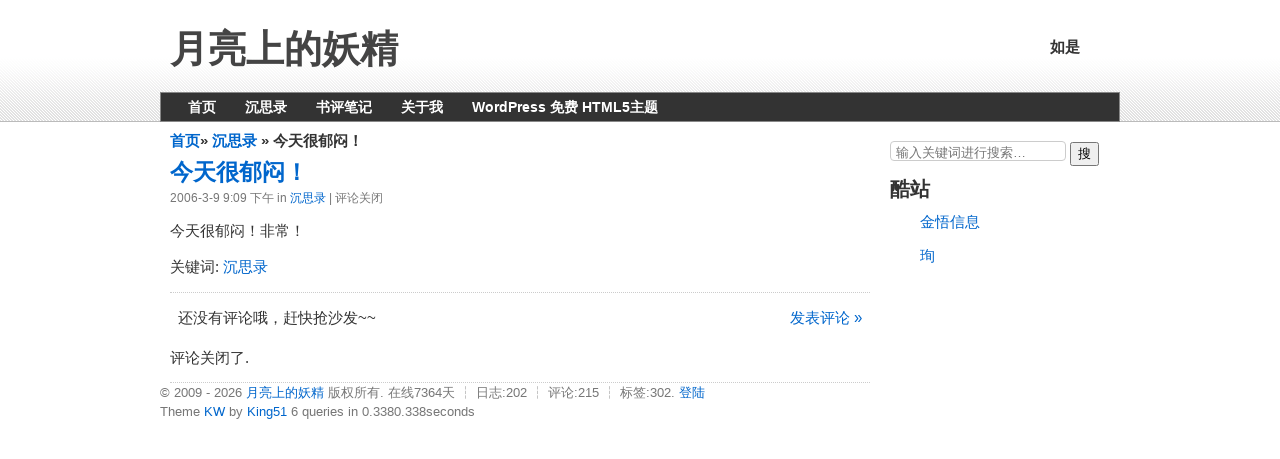

--- FILE ---
content_type: text/css
request_url: https://blog.king51.com/wp-content/themes/King51blog/style.css
body_size: 4879
content:
/*
Theme Name:King51-blog
Theme URI: http://blog.king51.com/2010-09-09/wordpress-theme-free-html5-css3-ajax-nested-comments/
Description: Usering the html5+Css3. Designed by <a href="blog.king51.com/">King51</a>.
Version: 1.5
Author: king51
Author URI: http://blog.king51.com/
Tags: light, brown, two-columns, flexible-width, right-sidebar,  threaded-comments

  Arclite Wordpress theme
   http://blog.king51.com/

  Design and coding by digitalnature
    http://blog.king51.com/

  The CSS, XHTML and design is released under GPL.
    http://www.opensource.org/licenses/gpl-license.php
*/

/* reset*/
@charset "utf-8";
/*
html5doctor.com Reset Stylesheet
v1.4
2009-07-27
Author: Richard Clark - http://richclarkdesign.com
*/

/* 移动端盒模型 */
*, *::before, *::after {
    box-sizing: border-box;
}

html, body, div, span, object, iframe,
h1, h2, h3, h4, h5, h6, p, blockquote, pre,
abbr, address, cite, code,
del, dfn, em, img, ins, kbd, q, samp,
small, strong, sub, sup, var,
b, i,
dl, dt, dd, ul, li,
fieldset, form, label, legend,
table, caption, tbody, tfoot, thead, tr, th, td,
article, aside, dialog, figure, footer, header, 
hgroup, menu, nav, section,
time, mark, audio, video {
    margin:0;
    padding:0;
    border:0;
    outline:0;
    font-size:100%;
    vertical-align:baseline;
    background:transparent;
}

body {
    line-height:1;
	font:75%/1.5em Arial, Helvetica, "Liberation sans", "Bitstream Vera Sans", sans-serif;
}

article, aside, dialog, figure, footer, header, 
hgroup, nav, section { 
    display:block;
}

nav ul {
    list-style:none;
}

blockquote, q {
    quotes:none;
}

blockquote:before, blockquote:after,
q:before, q:after {
    content:'';
    content:none;
}

a {
    margin:0;
    padding:0;
    border:0;
    font-size:100%;
    vertical-align:baseline;
    background:transparent;
}

ins {
    background-color:#ff9;
    color:#000;
    text-decoration:none;
}

mark {
    background-color:#ff9;
    color:#000; 
    font-style:italic;
    font-weight:bold;
}

del {
    text-decoration: line-through;
}

abbr[title], dfn[title] {
    border-bottom:1px dotted #000;
    cursor:help;
}

table {
    border-collapse:collapse;
    border-spacing:0;
}

hr {
    display:block;
    height:1px;
    border:0;   
    border-top:1px solid #cccccc;
    margin:1em 0;
    padding:0;
}

input, select {
    vertical-align:middle;
}

/*------------end-------*/
/*general*/

/* 52framework General StyleSheet - contains styles for all the HTML elements this framework supports */

body {
	font-family: Arial, Helvetica, sans-serif;
	font-size:52%/1.52em;
}

/* ** ** Common Addative Classes ** ** */
.left  { float:left}
.right { float:right}
.clear { clear:both; display:block; overflow:hidden; visibility:hidden; width:0px; height:0px;}
.hide  { display:none}

.align_right    { text-align:right;}
.align_left     { text-align:left;}
.align_center   { text-align:center;}
.align_justify  { text-align:justify;}

a {	color:#525252;	}
a:hover, a:focus { text-decoration:underline;}
a:active, a:visited { }

blockquote {
		font-family: Georgia,"Times New Roman", Times, serif; 
		margin:5px; 
		padding:10px;
		font-size:1.52em; 
		color:#999; 
		font-style:italic; 
		line-height:1.3em; 
		width:100%; 
		quotes:none;
	}
	blockquote.left {border-right:1px dashed #ccc; width:35%;}
	blockquote.right {border-left:1px dashed #ccc; width:35%;}

/* ** ** Header Styles ** ** */
h1, h2, h3, h4, h5 {margin:0 0 0.5em; line-height:1.1em;}
h1 {	font-size:2.52em;} 
h2 {	font-size:1.952em;} 
h3 {	font-size:1.652em;} 
h4 {	font-size:1.452em;} 
h5 {	font-size:1.252em;} 
h6 {	font-size:1.52em;}

/* ** ** ul li's ** ** */
ul li
{
	margin-left:25px;
}

/* ** ** custom select color ** ** */
::selection {
	background: #525252; /* Safari */
	}
::-moz-selection {
	background: #525252; /* Firefox */
	color:#fff;
}
/* ** ** paragraph styling ** ** */
p {margin:0 0 1.52em;}
	p img.left {float:left;margin:1.52em 1.52em 1.52em 0;padding:0;}
	p img.right {float:right;margin:1.52em 0 1.52em 1.52em;}

/* ** ** forms ** ** */
form fieldset {-webkit-border-radius: 5px; -moz-border-radius: 5px; border-radius:5px; padding-top:5px; padding-left:5px; border:1px solid #ccc; }
form fieldset legend {font-size:1.4em; padding:0 5px;}
form input[type=text], form input[type=email], form input[type=url] {-moz-border-radius: 4px; -webkit-border-radius: 4px; border-radius:4px; height:20px; margin-bottom:5px; border:1px solid #ccc; padding:4px 0 1px 5px;}
form label {display:block; height:20px; font-size:1.2em;}


strong   		{	font-weight:600;}
em, dfn  		{	font-style:italic;}
dfn 	 		{   font-weight:600;}
sup, sub 		{   line-height:0;}
abbr, acronym   {	border-bottom:1px dashed #ccc;}
address 		{	margin:0 0 1.5em;font-style:italic;}
del 			{	color:#666;}
pre, code, tt   {	font:1em 'andale mono', 'lucida console', monospace;line-height:1.5; display:block;}
code 			{	background-color:#d5d2d8; display:block; padding:0px 2px 4px 26px; line-height:1.67em;}
pre 			{	margin:1.5em 0;white-space:pre;}
/*------------------end----------------------------------*/
/*grid*/

/* 52framework grid

16 cols by 52px, with an 8px gutter

*/

.col {
	margin-left:10px; margin-right:10px;
	display: inline;
	overflow: hidden;
	float: left;
	position: relative;
}

.row{
	width: 960px;
	margin: 0 auto;
	overflow: hidden;
}
.row .row {
	margin: 0 -10px;
	width: auto;
	display: inline-block;
}

.col_4 {	width:220px; }
.col_12{	width:700px; }
.col_16{	width:940px; }

/*	
	end
	My start
*/
body{
	background:url('images/body.gif') repeat-x scroll 0 0;
	font-size: 80%; /* Resets 1em to 10px */
	color: #333;
	font-family: 'Lucida Grande', Verdana, Arial, Sans-Serif
	}
a, h2 a:hover, h3 a:hover {	color: #06c;text-decoration: none;	}
a:hover {color: #147;text-decoration: underline;}
p { margin:0 0 0.8em;}
ol { list-style-type: upper-romancircle}
.header {height:122px; margin-bottom:9px}
	.header .logo { height:92px;}
	.header .logo h1{ padding-top:30px; margin:0; font: bold 3em/100% Impact, Charcoal, sans-serif;}
	.header .logo h1 a{text-decoration:none; color:#444}
	.header .logo h6 { margin:0; padding-top:25px;padding-right: 30px; font-size:1.2em; line-height:1.1em;}
	.header .logo h6 a{ color:#444}
	.logo-title {
		display: flex;
		align-items: center;
		justify-content: space-between;
		flex-wrap: nowrap;
		width: 100%;
	}
	.logo-title h1, .logo-title h6 { white-space:nowrap; }
	.logo-title h1 {
		margin: 0;
		padding-top: 0;
	}
	.logo-title h6 {
		margin: 0;
	}
.nav{ height:30px; background-color:#333; border:#888 solid 1px;}	/* 导航 */	
	.nav ul{ margin: 0; padding-top:5px}
	.nav li{  float:left;}
	.nav li a{text-decoration:none;font-size:14px;font-weight:bold;color:#fff;padding:0 2px}

section {font-family:"Lucida Grande", "Trebuchet MS", Arial, Verdana, sans-serif;}
section , aside , article , article .content { margin-top:10px; }
.content h6 {font-size:1.2em}
article {font-size: 1.2em;line-height: 1.6em; border-bottom:#CCC dotted 1px}
 	article h2 { margin:0; font-size:1.5em}
 	article h3 { margin:0; font-size:1.3em}
 .single h1 { margin:0; font-size:1.5em}
 .single h2 { margin:0; font-size:1.2em}
/*~Related Post*/
article nav { background-color: #f8f8f8;padding:6px;font-size: 0.9em;color: #777;border: 1px solid #ddd;}
article nav h3{font-size: 0.9em; color:#C30; padding-top:6px}
	
aside {font-size: 1.2em;line-height: 1.6em;}	
	aside h2  {font-size: 1.3em;}
	aside li{ margin-left:0px; list-style:none}
	aside li ul{ margin-bottom:10px;}
	aside li ul li{ margin-left:20px; margin-bottom:10px; padding-left:10px}
footer { color:#777}

small {	font-size: 0.8em;line-height: 1.5em; color:#777}


/*not user*/
.aligncenter {display: block;margin-left: auto;margin-right: auto}
.alignleft { float: left}
.alignright { float: right}

/* Thanks to Brain's Threaded Comments */
.commhead 		 					{padding:3px 8px 6px; margin:0 0 10px}

.commentList { clear:both}
	.commentList li					{ margin:6px 0px 10px; padding-left:0px; list-style:none; clear:both ;overflow:auto; zoom:1}
	.commentList .odd				{background-color: #eee } 
.comment 							{padding:4px;background-color:#fff; border: #CCC solid 1px;}
	.comment img				{ margin:6px; text-align:center; float:left}
	
.comment dd							{ margin-left:80px;}

.comment .reply { float:right;}
.comment .children { margin-left:70px}
.comment .children .comment { border-bottom:#09C solid 3px}

.comment #respond { margin:9px}
#respond {padding:10px; border:1px solid #c2dcff; background-color:#f5faff; clear:both}
#respond h3{ font-size:16px}
#respond h3 small{ float:right}
#respond p{ margin:3px; padding:0}
#respond form div {margin-bottom:10px;}
#respond form label { }
#respond form input {padding:3px 3px 3px 2px;}
#respond form textarea {width:98%; padding:5px; line-height:22px;}
#respond form input,#respond form textarea{border:1px solid #c2dcff;}
#respond .comment-form-url input{ margin-left:8px}
#respond form #submit { width:104px; height:30px; line-height:30px; border:none; cursor:pointer; color:#fff; font-weight:bold; padding:0; background-color: #09F}


/* ~ Comments Related */

/* ~ pre */
pre ,code { padding:8px; background-color: #eee; border:#ccc solid 1px;white-space: pre-wrap;   
white-space: -moz-pre-wrap;
word-break: break-all;     
word-wrap: break-word; line-height:100% }

/* `~ foot */

footer{ margin:10px auto}

/* pagebar classes
-------------------------------------------------------------- */

.pagebar{clear:both;margin:12px 0px;overflow:hidden;zoom:1;text-align:right;}
.page-numbers {margin:10px 2px; font-size:14px}
.current, .current:hover{ font-family: Verdana, Geneva, sans-serif; font-size:24px; color:#000}
/*    文章目录   */
#article-index {
    -moz-border-radius: 6px;
    border: 1px solid #DEDFE1;
    float: right;
    margin: 0 0 15px 15px;
    padding: 0 6px;
    width: 200px;
    line-height: 23px;
}
#article-index strong {
    border-bottom: 1px dashed #DDDDDD;
    display: block;
    line-height: 30px;
    padding: 0 4px;
}
#index-ul {
    margin: 0;
    padding-bottom: 10px;
}
#index-ul li {
    background: none repeat scroll 0 0 transparent;
    list-style-type: disc;
    padding: 0;
    margin-left: 20px;
}

/* ================================
   响应式设计 - 移动端适配
   ================================ */

/* 平板设备 (≤768px) */
@media screen and (max-width: 768px) {
    .row {
        width: 100%;
        padding: 0 10px;
        box-sizing: border-box;
    }

    .col_4 { width: 100%; }
    .col_12 { width: 100%; }
    .col_16 { width: 100%; }

    .header {
        height: auto;
        padding: 10px 0;
    }

    .header .logo {
        height: auto;
        padding: 10px 0;
    }

    .logo-title {
        flex-direction: column;
        align-items: flex-start;
    }

    .logo-title h1 {
        font-size: 2em;
        padding-top: 0;
    }

    .logo-title h6 {
        font-size: 1em;
        padding-top: 5px;
        padding-right: 0;
    }

    .nav {
        height: auto;
        padding: 5px 0;
    }

    .nav ul {
        display: flex;
        flex-wrap: wrap;
        padding: 0 10px;
    }

    .nav li {
        float: none;
        margin: 3px;
    }

    .nav li a {
        font-size: 14px;
        padding: 5px 10px;
        display: block;
    }

    .content {
        width: 100% !important;
    }

    aside {
        width: 100% !important;
        margin-top: 20px;
    }

    article {
        font-size: 1em;
        padding: 10px;
    }

    article h2 {
        font-size: 1.3em;
    }

    .single article h1 {
        font-size: 1.3em;
    }

    footer {
        padding: 10px;
        font-size: 0.9em;
        text-align: center;
    }

    #article-index {
        float: none;
        width: auto;
        margin: 0 0 15px 0;
    }

    .commentList li {
        padding: 10px 5px;
    }

    .comment dd {
        margin-left: 0;
    }

    form input[type="text"],
    form input[type="email"],
    form input[type="url"],
    textarea {
        width: 100%;
        box-sizing: border-box;
    }
}

/* 手机设备 (≤480px) */
@media screen and (max-width: 480px) {
    body {
        font-size: 14px;
    }

    .header .logo h1 {
        font-size: 1.6em;
    }

    .logo-title h6 {
        font-size: 0.9em;
    }

    .nav ul {
        justify-content: center;
    }

    .nav li a {
        font-size: 12px;
        padding: 4px 8px;
    }

    article h2 {
        font-size: 1.2em;
    }

    blockquote {
        font-size: 1.2em;
        margin: 5px;
        padding: 5px;
    }

    .commentList .comment-author img {
        width: 32px;
        height: 32px;
    }

    .reply {
        float: none;
        margin-top: 10px;
    }

    .page-numbers {
        font-size: 12px;
        margin: 5px 1px;
    }

    .current, .current:hover {
        font-size: 18px;
    }

    input[type="search"] {
        width: 100%;
        box-sizing: border-box;
    }

    #searchform button {
        display: block;
        width: 100%;
        margin-top: 5px;
    }
}


--- FILE ---
content_type: application/javascript
request_url: https://blog.king51.com/wp-content/themes/King51blog/comments-ajax.js
body_size: 2000
content:
var i=0,got=-1,len=document.getElementsByTagName('script').length;while(i<=len&&got==-1){var js_url=document.getElementsByTagName('script')[i].src,got=js_url.indexOf('comments-ajax.js');i++}var edit_mode='1',ajax_php_url=js_url.replace('-ajax.js','-ajax.php'),wp_url=js_url.substr(0,js_url.indexOf('wp-content')),pic_sb=wp_url+'wp-admin/images/wpspin_dark.gif',pic_no=wp_url+'wp-admin/images/no.png',pic_ys=wp_url+'wp-admin/images/yes.png',txt1='<div id="loading"><img src="'+pic_sb+'" style="vertical-align:middle;" alt=""/> 正在提交, 请稍后...</div>',txt2='<div id="error">#</div>',txt3='"><img src="'+pic_ys+'" style="vertical-align:middle;" alt=""/> 提交成功',edt1=', 刷新页面之前可以<a rel="nofollow" class="comment-reply-link" href="#edit" onclick=\'return addComment.moveForm("',edt2=')\'>再编辑</a>',cancel_edit='取消编辑',edit,num=1,comm_array=[];comm_array.push('');jQuery(document).ready(function($){$comments=$('#comments-title');$cancel=$('#cancel-comment-reply-link');cancel_text=$cancel.text();$submit=$('#commentform #submit');$submit.attr('disabled',false);$('#comment').after(txt1+txt2);$('#loading').hide();$('#error').hide();$body=(window.opera)?(document.compatMode=="CSS1Compat"?$('html'):$('body')):$('html,body');$('#commentform').submit(function(){$('#loading').slideDown();$submit.attr('disabled',true).fadeTo('slow',0.5);if(edit)$('#comment').after('<input type="text" name="edit_id" id="edit_id" value="'+edit+'" style="display:none;" />');$.ajax({url:ajax_php_url,data:$(this).serialize(),type:$(this).attr('method'),error:function(request){$('#loading').slideUp();$('#error').slideDown().html('<img src="'+pic_no+'" style="vertical-align:middle;" alt=""/> '+request.responseText);setTimeout(function(){$submit.attr('disabled',false).fadeTo('slow',1);$('#error').slideUp()},3000)},success:function(data){$('#loading').hide();comm_array.push($('#comment').val());$('textarea').each(function(){this.value=''});var t=addComment,cancel=t.I('cancel-comment-reply-link'),temp=t.I('wp-temp-form-div'),respond=t.I(t.respondId),post=t.I('comment_post_ID').value,parent=t.I('comment_parent').value;if(!edit&&$comments.length){n=parseInt($comments.text().match(/\d+/));$comments.text($comments.text().replace(n,n+1))}new_htm='" id="new_comm_'+num+'"></';new_htm=(parent=='0')?('\n<ol style="clear:both;" class="commentlist'+new_htm+'ol>'):('\n<ul class="children'+new_htm+'ul>');ok_htm='\n<span id="success_'+num+txt3;if(edit_mode=='1'){div_=(document.body.innerHTML.indexOf('div-comment-')==-1)?'':((document.body.innerHTML.indexOf('li-comment-')==-1)?'div-':'');ok_htm=ok_htm.concat(edt1,div_,'comment-',parent,'", "',parent,'", "respond", "',post,'", ',num,edt2)}ok_htm+='</span><span></span>\n';$('#respond').before(new_htm);$('#new_comm_'+num).hide().append(data);$('#new_comm_'+num+' li').append(ok_htm);$('#new_comm_'+num).fadeIn(4000);$body.animate({scrollTop:$('#new_comm_'+num).offset().top-200},900);countdown();num++;edit='';$('*').remove('#edit_id');cancel.style.display='none';cancel.onclick=null;t.I('comment_parent').value='0';if(temp&&respond){temp.parentNode.insertBefore(respond,temp);temp.parentNode.removeChild(temp)}}});return false});addComment={moveForm:function(commId,parentId,respondId,postId,num){var t=this,div,comm=t.I(commId),respond=t.I(respondId),cancel=t.I('cancel-comment-reply-link'),parent=t.I('comment_parent'),post=t.I('comment_post_ID');if(edit)exit_prev_edit();num?(t.I('comment').value=comm_array[num],edit=t.I('new_comm_'+num).innerHTML.match(/(comment-)(\d+)/)[2],$new_sucs=$('#success_'+num),$new_sucs.hide(),$new_comm=$('#new_comm_'+num),$new_comm.hide(),$cancel.text(cancel_edit)):$cancel.text(cancel_text);t.respondId=respondId;postId=postId||false;if(!t.I('wp-temp-form-div')){div=document.createElement('div');div.id='wp-temp-form-div';div.style.display='none';respond.parentNode.insertBefore(div,respond)}!comm?(temp=t.I('wp-temp-form-div'),t.I('comment_parent').value='0',temp.parentNode.insertBefore(respond,temp),temp.parentNode.removeChild(temp)):comm.parentNode.insertBefore(respond,comm.nextSibling);$body.animate({scrollTop:$('#respond').offset().top-180},400);if(post&&postId)post.value=postId;parent.value=parentId;cancel.style.display='';cancel.onclick=function(){if(edit)exit_prev_edit();var t=addComment,temp=t.I('wp-temp-form-div'),respond=t.I(t.respondId);t.I('comment_parent').value='0';if(temp&&respond){temp.parentNode.insertBefore(respond,temp);temp.parentNode.removeChild(temp)}this.style.display='none';this.onclick=null;return false};try{t.I('comment').focus()}catch(e){}return false},I:function(e){return document.getElementById(e)}};function exit_prev_edit(){$new_comm.show();$new_sucs.show();$('textarea').each(function(){this.value=''});edit=''}var wait=15,submit_val=$submit.val();function countdown(){if(wait>0){$submit.val(wait);wait--;setTimeout(countdown,1000)}else{$submit.val(submit_val).attr('disabled',false).fadeTo('slow',1);wait=15}}});